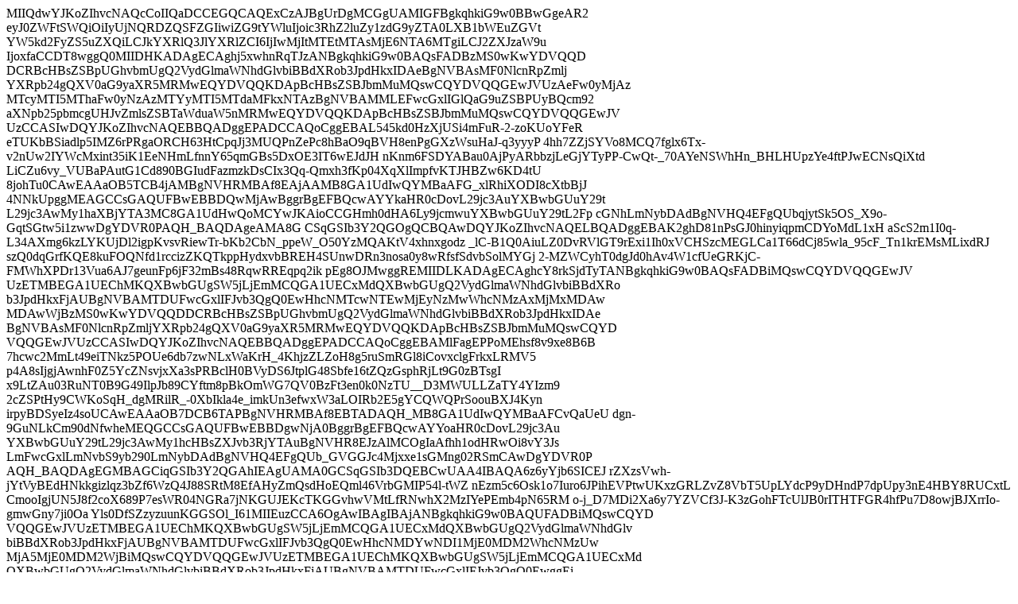

--- FILE ---
content_type: text/html;charset=UTF-8
request_url: https://au.puma.com/au/en/pd/nassau-mens-golf-polo-shirt/MY-giftguide-underRM150
body_size: 3061
content:
MIIQdwYJKoZIhvcNAQcCoIIQaDCCEGQCAQExCzAJBgUrDgMCGgUAMIGFBgkqhkiG9w0BBwGgeAR2
eyJ0ZWFtSWQiOiIyUjNQRDZQSFZGIiwiZG9tYWluIjoic3RhZ2luZy1zdG9yZTA0LXB1bWEuZGVt
YW5kd2FyZS5uZXQiLCJkYXRlQ3JlYXRlZCI6IjIwMjItMTEtMTAsMjE6NTA6MTgiLCJ2ZXJzaW9u
IjoxfaCCDT8wggQ0MIIDHKADAgECAghj5xwhnRqTJzANBgkqhkiG9w0BAQsFADBzMS0wKwYDVQQD
DCRBcHBsZSBpUGhvbmUgQ2VydGlmaWNhdGlvbiBBdXRob3JpdHkxIDAeBgNVBAsMF0NlcnRpZmlj
YXRpb24gQXV0aG9yaXR5MRMwEQYDVQQKDApBcHBsZSBJbmMuMQswCQYDVQQGEwJVUzAeFw0yMjAz
MTcyMTI5MThaFw0yNzAzMTYyMTI5MTdaMFkxNTAzBgNVBAMMLEFwcGxlIGlQaG9uZSBPUyBQcm92
aXNpb25pbmcgUHJvZmlsZSBTaWduaW5nMRMwEQYDVQQKDApBcHBsZSBJbmMuMQswCQYDVQQGEwJV
UzCCASIwDQYJKoZIhvcNAQEBBQADggEPADCCAQoCggEBAL545kd0HzXjUSi4mFuR-2-zoKUoYFeR
eTUKbBSiadlp5IMZ6rPRgaORCH63HtCpqJj3MUQPnZePc8hBaO9qBVH8enPgGXzWsuHaJ-q3yyyP
4hh7ZZjSYVo8MCQ7fglx6Tx-v2nUw2IYWcMxint35iK1EeNHmLfnnY65qmGBs5DxOE3IT6wEJdJH
nKnm6FSDYABau0AjPyARbbzjLeGjYTyPP-CwQt-_70AYeNSWhHn_BHLHUpzYe4ftPJwECNsQiXtd
LiCZu6vy_VUBaPAutG1Cd890BGIudFazmzkDsCIx3Qq-Qmxh3fKp04XqXlImpfvKTJHBZw6KD4tU
8johTu0CAwEAAaOB5TCB4jAMBgNVHRMBAf8EAjAAMB8GA1UdIwQYMBaAFG_xlRhiXODI8cXtbBjJ
4NNkUpggMEAGCCsGAQUFBwEBBDQwMjAwBggrBgEFBQcwAYYkaHR0cDovL29jc3AuYXBwbGUuY29t
L29jc3AwMy1haXBjYTA3MC8GA1UdHwQoMCYwJKAioCCGHmh0dHA6Ly9jcmwuYXBwbGUuY29tL2Fp
cGNhLmNybDAdBgNVHQ4EFgQUbqjytSk5OS_X9o-GqtSGtw5i1zwwDgYDVR0PAQH_BAQDAgeAMA8G
CSqGSIb3Y2QGOgQCBQAwDQYJKoZIhvcNAQELBQADggEBAK2ghD81nPsGJ0hinyiqpmCDYoMdL1xH
aScS2m1I0q-L34AXmg6kzLYKUjDl2igpKvsvRiewTr-bKb2CbN_ppeW_O50YzMQAKtV4xhnxgodz
_lC-B1Q0AiuLZ0DvRVlGT9rExi1Ih0xVCHSzcMEGLCa1T66dCj85wla_95cF_Tn1krEMsMLixdRJ
szQ0dqGrfKQE8kuFOQNfd1rccizZKQTkppHydxvbBREH4SUnwDRn3nosa0y8wRfsfSdvbSolMYGj
2-MZWCyhT0dgJd0hAv4W1cfUeGRKjC-FMWhXPDr13Vua6AJ7geunFp6jF32mBs48RqwRREqpq2ik
pEg8OJMwggREMIIDLKADAgECAghcY8rkSjdTyTANBgkqhkiG9w0BAQsFADBiMQswCQYDVQQGEwJV
UzETMBEGA1UEChMKQXBwbGUgSW5jLjEmMCQGA1UECxMdQXBwbGUgQ2VydGlmaWNhdGlvbiBBdXRo
b3JpdHkxFjAUBgNVBAMTDUFwcGxlIFJvb3QgQ0EwHhcNMTcwNTEwMjEyNzMwWhcNMzAxMjMxMDAw
MDAwWjBzMS0wKwYDVQQDDCRBcHBsZSBpUGhvbmUgQ2VydGlmaWNhdGlvbiBBdXRob3JpdHkxIDAe
BgNVBAsMF0NlcnRpZmljYXRpb24gQXV0aG9yaXR5MRMwEQYDVQQKDApBcHBsZSBJbmMuMQswCQYD
VQQGEwJVUzCCASIwDQYJKoZIhvcNAQEBBQADggEPADCCAQoCggEBAMlFagEPPoMEhsf8v9xe8B6B
7hcwc2MmLt49eiTNkz5POUe6db7zwNLxWaKrH_4KhjzZLZoH8g5ruSmRGl8iCovxclgFrkxLRMV5
p4A8sIjgjAwnhF0Z5YcZNsvjxXa3sPRBclH0BVyDS6JtplG48Sbfe16tZQzGsphRjLt9G0zBTsgI
x9LtZAu03RuNT0B9G49IlpJb89CYftm8pBkOmWG7QV0BzFt3en0k0NzTU__D3MWULLZaTY4YIzm9
2cZSPtHy9CWKoSqH_dgMRilR_-0XbIkla4e_imkUn3efwxW3aLOIRb2E5gYCQWQPrSoouBXJ4Kyn
irpyBDSyeIz4soUCAwEAAaOB7DCB6TAPBgNVHRMBAf8EBTADAQH_MB8GA1UdIwQYMBaAFCvQaUeU
dgn-9GuNLkCm90dNfwheMEQGCCsGAQUFBwEBBDgwNjA0BggrBgEFBQcwAYYoaHR0cDovL29jc3Au
YXBwbGUuY29tL29jc3AwMy1hcHBsZXJvb3RjYTAuBgNVHR8EJzAlMCOgIaAfhh1odHRwOi8vY3Js
LmFwcGxlLmNvbS9yb290LmNybDAdBgNVHQ4EFgQUb_GVGGJc4Mjxxe1sGMng02RSmCAwDgYDVR0P
AQH_BAQDAgEGMBAGCiqGSIb3Y2QGAhIEAgUAMA0GCSqGSIb3DQEBCwUAA4IBAQA6z6yYjb6SICEJ
rZXzsVwh-jYtVyBEdHNkkgizlqz3bZf6WzQ4J88SRtM8EfAHyZmQsdHoEQml46VrbGMIP54l-tWZ
nEzm5c6Osk1o7Iuro6JPihEVPtwUKxzGRLZvZ8VbT5UpLYdcP9yDHndP7dpUpy3nE4HBY8RUCxtL
CmooIgjUN5J8f2coX689P7esWR04NGRa7jNKGUJEKcTKGGvhwVMtLfRNwhX2MzIYePEmb4pN65RM
o-j_D7MDi2Xa6y7YZVCf3J-K3zGohFTcUlJB0rITHTFGR4hfPu7D8owjBJXrrIo-gmwGny7ji0Oa
Yls0DfSZzyzuunKGGSOl_I61MIIEuzCCA6OgAwIBAgIBAjANBgkqhkiG9w0BAQUFADBiMQswCQYD
VQQGEwJVUzETMBEGA1UEChMKQXBwbGUgSW5jLjEmMCQGA1UECxMdQXBwbGUgQ2VydGlmaWNhdGlv
biBBdXRob3JpdHkxFjAUBgNVBAMTDUFwcGxlIFJvb3QgQ0EwHhcNMDYwNDI1MjE0MDM2WhcNMzUw
MjA5MjE0MDM2WjBiMQswCQYDVQQGEwJVUzETMBEGA1UEChMKQXBwbGUgSW5jLjEmMCQGA1UECxMd
QXBwbGUgQ2VydGlmaWNhdGlvbiBBdXRob3JpdHkxFjAUBgNVBAMTDUFwcGxlIFJvb3QgQ0EwggEi
MA0GCSqGSIb3DQEBAQUAA4IBDwAwggEKAoIBAQDkkakJH5HbHkdQ6wXtXnmELes2oldMVeyLGYne
-Uts9QerIjAC6Bg--FAJ039BqJj50cpmnCRrEdCju-QbKsMflZ56DKRHi1vUFjczy8QPTc4UadHJ
GXL1XQ7Vf1-b8iUDulWPTV0N8WQ1IxVLFVkds5T39pyez1C6wVhQZ48ItCD3y6wsIG9wtj8BMIy3
Q88PnT3zK0koGsj-zrW5DtleHNbLPbU6rfQPDgCSC7EhFi501TwN22IWq6NxkkdTVcGvL0Gz-Pvj
cM3mo0xFfh9Ma1CWQYnEdGILEINBhzOKgbEwWOxaBDKMaLOPHd5lc_9nXmW8Sdh2nzMUZaF3lMkt
AgMBAAGjggF6MIIBdjAOBgNVHQ8BAf8EBAMCAQYwDwYDVR0TAQH_BAUwAwEB_zAdBgNVHQ4EFgQU
K9BpR5R2Cf70a40uQKb3R01_CF4wHwYDVR0jBBgwFoAUK9BpR5R2Cf70a40uQKb3R01_CF4wggER
BgNVHSAEggEIMIIBBDCCAQAGCSqGSIb3Y2QFATCB8jAqBggrBgEFBQcCARYeaHR0cHM6Ly93d3cu
YXBwbGUuY29tL2FwcGxlY2EvMIHDBggrBgEFBQcCAjCBthqBs1JlbGlhbmNlIG9uIHRoaXMgY2Vy
dGlmaWNhdGUgYnkgYW55IHBhcnR5IGFzc3VtZXMgYWNjZXB0YW5jZSBvZiB0aGUgdGhlbiBhcHBs
aWNhYmxlIHN0YW5kYXJkIHRlcm1zIGFuZCBjb25kaXRpb25zIG9mIHVzZSwgY2VydGlmaWNhdGUg
cG9saWN5IGFuZCBjZXJ0aWZpY2F0aW9uIHByYWN0aWNlIHN0YXRlbWVudHMuMA0GCSqGSIb3DQEB
BQUAA4IBAQBcNplMLXi37Yyb3PN3m_J20ncwT8EfhYOFG5k9RzfyqZtAjizUsZAS2L70c5vu0mQP
y3lPNNiiPvl4_2vIB-x9OYOLUyDTOMSxv5pPCmv_K_xZpwUJfBdAVhEedNO3iyM7R6PVbyTi69G3
cN8PReEnyvFteO3ntRcXqNx-IjXKJdXZD9Zr1KIkIxH3oayPc4FgxhtbCS-SsvhESPBgOJ4V9T0m
ZyCKM2r3DYLP3uujL_lTaltkwGMzd_c6ByxW69oPIQ7aunMZT7XZNn_Bh1XZp5m5MkL72NVxnn6h
UrcbvZNCJBIqxw8dtk2cXmPIS4AXUKqK1drk_NAJBzewdXUhMYIChTCCAoECAQEwfzBzMS0wKwYD
VQQDDCRBcHBsZSBpUGhvbmUgQ2VydGlmaWNhdGlvbiBBdXRob3JpdHkxIDAeBgNVBAsMF0NlcnRp
ZmljYXRpb24gQXV0aG9yaXR5MRMwEQYDVQQKDApBcHBsZSBJbmMuMQswCQYDVQQGEwJVUwIIY-cc
IZ0akycwCQYFKw4DAhoFAKCB3DAYBgkqhkiG9w0BCQMxCwYJKoZIhvcNAQcBMBwGCSqGSIb3DQEJ
BTEPFw0yMjExMTAyMTUwMThaMCMGCSqGSIb3DQEJBDEWBBQ2WMBst1--vDAbvC86O67paI6zCzAp
BgkqhkiG9w0BCTQxHDAaMAkGBSsOAwIaBQChDQYJKoZIhvcNAQEBBQAwUgYJKoZIhvcNAQkPMUUw
QzAKBggqhkiG9w0DBzAOBggqhkiG9w0DAgICAIAwDQYIKoZIhvcNAwICAUAwBwYFKw4DAgcwDQYI
KoZIhvcNAwICASgwDQYJKoZIhvcNAQEBBQAEggEAddvY9kSIrz9p1_yZ0FlL0h9nekJegovVdFX0
LkuFSgynr_dxsypbC_RcN5leh9JVLRbX_rYONpEF_5axbUnE16kAQ7kRoyFd71NL5YRb6rtB5jR2
uyRIsyu4b89Nl93lT39KXfjeJLp66vGVsXF2Gy6c95jIg_bJ4u6ZmTJHQPHSm-MHXJ6nsLmtBFLZ
Xg02mMBw_9sM0QKo4MQNyMrEREAGLiCH9pZfVi8ul_-LJrvrKc5MuPL2cKKwlHKsRt7ikkZdsYUD
ZkHiIlXFESPPxRBMCvBJgR0L9C1KOw7ksXrrI9sDqOmaDV6k2A1ssUSNDA5FR9G3uH5eHsuVQhBG
ww
